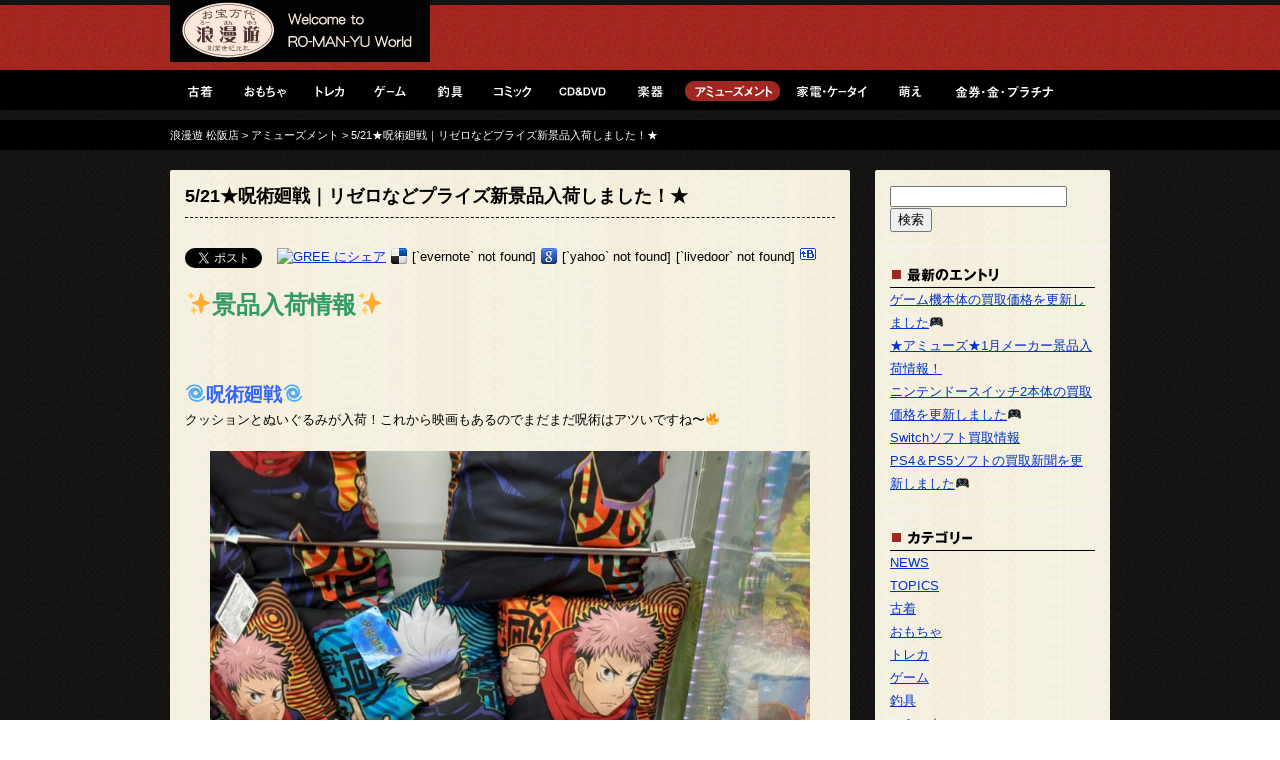

--- FILE ---
content_type: text/html; charset=UTF-8
request_url: https://mandai-m.com/archives/11203
body_size: 48427
content:
<!DOCTYPE html>
<html lang="ja">
<head>
<meta charset="UTF-8" />
<title>  5/21★呪術廻戦｜リゼロなどプライズ新景品入荷しました！★ | 浪漫遊 松阪店</title>
<link rel="stylesheet" href="https://mandai-m.com/wp-content/themes/mandai-m/style.css" type="text/css" />
<link rel='dns-prefetch' href='//s.w.org' />
<link rel="alternate" type="application/rss+xml" title="浪漫遊 松阪店 &raquo; フィード" href="https://mandai-m.com/feed" />
<link rel="alternate" type="application/rss+xml" title="浪漫遊 松阪店 &raquo; コメントフィード" href="https://mandai-m.com/comments/feed" />
<link rel="alternate" type="application/rss+xml" title="浪漫遊 松阪店 &raquo; 5/21★呪術廻戦｜リゼロなどプライズ新景品入荷しました！★ のコメントのフィード" href="https://mandai-m.com/archives/11203/feed" />
<!-- This site uses the Google Analytics by ExactMetrics plugin v6.4.0 - Using Analytics tracking - https://www.exactmetrics.com/ -->
<script type="text/javascript" data-cfasync="false">
    (window.gaDevIds=window.gaDevIds||[]).push("dNDMyYj");
	var em_version         = '6.4.0';
	var em_track_user      = true;
	var em_no_track_reason = '';
	
	var disableStr = 'ga-disable-UA-127508022-3';

	/* Function to detect opted out users */
	function __gaTrackerIsOptedOut() {
		return document.cookie.indexOf(disableStr + '=true') > -1;
	}

	/* Disable tracking if the opt-out cookie exists. */
	if ( __gaTrackerIsOptedOut() ) {
		window[disableStr] = true;
	}

	/* Opt-out function */
	function __gaTrackerOptout() {
	  document.cookie = disableStr + '=true; expires=Thu, 31 Dec 2099 23:59:59 UTC; path=/';
	  window[disableStr] = true;
	}

	if ( 'undefined' === typeof gaOptout ) {
		function gaOptout() {
			__gaTrackerOptout();
		}
	}
	
	if ( em_track_user ) {
		(function(i,s,o,g,r,a,m){i['GoogleAnalyticsObject']=r;i[r]=i[r]||function(){
			(i[r].q=i[r].q||[]).push(arguments)},i[r].l=1*new Date();a=s.createElement(o),
			m=s.getElementsByTagName(o)[0];a.async=1;a.src=g;m.parentNode.insertBefore(a,m)
		})(window,document,'script','//www.google-analytics.com/analytics.js','__gaTracker');

window.ga = __gaTracker;		__gaTracker('create', 'UA-127508022-3', 'auto');
		__gaTracker('set', 'forceSSL', true);
		__gaTracker('send','pageview');
		__gaTracker( function() { window.ga = __gaTracker; } );
	} else {
		console.log( "" );
		(function() {
			/* https://developers.google.com/analytics/devguides/collection/analyticsjs/ */
			var noopfn = function() {
				return null;
			};
			var noopnullfn = function() {
				return null;
			};
			var Tracker = function() {
				return null;
			};
			var p = Tracker.prototype;
			p.get = noopfn;
			p.set = noopfn;
			p.send = noopfn;
			var __gaTracker = function() {
				var len = arguments.length;
				if ( len === 0 ) {
					return;
				}
				var f = arguments[len-1];
				if ( typeof f !== 'object' || f === null || typeof f.hitCallback !== 'function' ) {
					console.log( 'Not running function __gaTracker(' + arguments[0] + " ....) because you are not being tracked. " + em_no_track_reason );
					return;
				}
				try {
					f.hitCallback();
				} catch (ex) {

				}
			};
			__gaTracker.create = function() {
				return new Tracker();
			};
			__gaTracker.getByName = noopnullfn;
			__gaTracker.getAll = function() {
				return [];
			};
			__gaTracker.remove = noopfn;
			window['__gaTracker'] = __gaTracker;
			window.ga = __gaTracker;		})();
		}
</script>
<!-- / Google Analytics by ExactMetrics -->
		<script type="text/javascript">
			window._wpemojiSettings = {"baseUrl":"https:\/\/s.w.org\/images\/core\/emoji\/13.0.1\/72x72\/","ext":".png","svgUrl":"https:\/\/s.w.org\/images\/core\/emoji\/13.0.1\/svg\/","svgExt":".svg","source":{"concatemoji":"https:\/\/mandai-m.com\/wp-includes\/js\/wp-emoji-release.min.js?ver=5.6.16"}};
			!function(e,a,t){var n,r,o,i=a.createElement("canvas"),p=i.getContext&&i.getContext("2d");function s(e,t){var a=String.fromCharCode;p.clearRect(0,0,i.width,i.height),p.fillText(a.apply(this,e),0,0);e=i.toDataURL();return p.clearRect(0,0,i.width,i.height),p.fillText(a.apply(this,t),0,0),e===i.toDataURL()}function c(e){var t=a.createElement("script");t.src=e,t.defer=t.type="text/javascript",a.getElementsByTagName("head")[0].appendChild(t)}for(o=Array("flag","emoji"),t.supports={everything:!0,everythingExceptFlag:!0},r=0;r<o.length;r++)t.supports[o[r]]=function(e){if(!p||!p.fillText)return!1;switch(p.textBaseline="top",p.font="600 32px Arial",e){case"flag":return s([127987,65039,8205,9895,65039],[127987,65039,8203,9895,65039])?!1:!s([55356,56826,55356,56819],[55356,56826,8203,55356,56819])&&!s([55356,57332,56128,56423,56128,56418,56128,56421,56128,56430,56128,56423,56128,56447],[55356,57332,8203,56128,56423,8203,56128,56418,8203,56128,56421,8203,56128,56430,8203,56128,56423,8203,56128,56447]);case"emoji":return!s([55357,56424,8205,55356,57212],[55357,56424,8203,55356,57212])}return!1}(o[r]),t.supports.everything=t.supports.everything&&t.supports[o[r]],"flag"!==o[r]&&(t.supports.everythingExceptFlag=t.supports.everythingExceptFlag&&t.supports[o[r]]);t.supports.everythingExceptFlag=t.supports.everythingExceptFlag&&!t.supports.flag,t.DOMReady=!1,t.readyCallback=function(){t.DOMReady=!0},t.supports.everything||(n=function(){t.readyCallback()},a.addEventListener?(a.addEventListener("DOMContentLoaded",n,!1),e.addEventListener("load",n,!1)):(e.attachEvent("onload",n),a.attachEvent("onreadystatechange",function(){"complete"===a.readyState&&t.readyCallback()})),(n=t.source||{}).concatemoji?c(n.concatemoji):n.wpemoji&&n.twemoji&&(c(n.twemoji),c(n.wpemoji)))}(window,document,window._wpemojiSettings);
		</script>
		<style type="text/css">
img.wp-smiley,
img.emoji {
	display: inline !important;
	border: none !important;
	box-shadow: none !important;
	height: 1em !important;
	width: 1em !important;
	margin: 0 .07em !important;
	vertical-align: -0.1em !important;
	background: none !important;
	padding: 0 !important;
}
</style>
	<link rel='stylesheet' id='wp-block-library-css'  href='https://mandai-m.com/wp-includes/css/dist/block-library/style.min.css?ver=5.6.16' type='text/css' media='all' />
<style id='wp-block-library-inline-css' type='text/css'>
.has-text-align-justify{text-align:justify;}
</style>
<link rel='stylesheet' id='contact-form-7-css'  href='https://mandai-m.com/wp-content/plugins/contact-form-7/includes/css/styles.css?ver=5.3.2' type='text/css' media='all' />
<link rel='stylesheet' id='YoutubeShortcodeMargenn-css'  href='https://mandai-m.com/wp-content/plugins/youtube-shortcode/youtube-shortcode.css?ver=5.6.16' type='text/css' media='all' />
<link rel='stylesheet' id='wp-pagenavi-css'  href='https://mandai-m.com/wp-content/plugins/wp-pagenavi/pagenavi-css.css?ver=2.70' type='text/css' media='all' />
<link rel='stylesheet' id='exactmetrics-popular-posts-style-css'  href='https://mandai-m.com/wp-content/plugins/google-analytics-dashboard-for-wp/assets/css/frontend.min.css?ver=6.4.0' type='text/css' media='all' />
<link rel='stylesheet' id='jetpack_css-css'  href='https://mandai-m.com/wp-content/plugins/jetpack/css/jetpack.css?ver=9.2.4' type='text/css' media='all' />
<script type='text/javascript' id='exactmetrics-frontend-script-js-extra'>
/* <![CDATA[ */
var exactmetrics_frontend = {"js_events_tracking":"true","download_extensions":"zip,mp3,mpeg,pdf,docx,pptx,xlsx,rar","inbound_paths":"[{\"path\":\"\\\/go\\\/\",\"label\":\"affiliate\"},{\"path\":\"\\\/recommend\\\/\",\"label\":\"affiliate\"}]","home_url":"https:\/\/mandai-m.com","hash_tracking":"false"};
/* ]]> */
</script>
<script type='text/javascript' src='https://mandai-m.com/wp-content/plugins/google-analytics-dashboard-for-wp/assets/js/frontend.min.js?ver=6.4.0' id='exactmetrics-frontend-script-js'></script>
<script type='text/javascript' src='https://mandai-m.com/wp-includes/js/jquery/jquery.min.js?ver=3.5.1' id='jquery-core-js'></script>
<script type='text/javascript' src='https://mandai-m.com/wp-includes/js/jquery/jquery-migrate.min.js?ver=3.3.2' id='jquery-migrate-js'></script>
<link rel="https://api.w.org/" href="https://mandai-m.com/wp-json/" /><link rel="alternate" type="application/json" href="https://mandai-m.com/wp-json/wp/v2/posts/11203" /><link rel="EditURI" type="application/rsd+xml" title="RSD" href="https://mandai-m.com/xmlrpc.php?rsd" />
<link rel="wlwmanifest" type="application/wlwmanifest+xml" href="https://mandai-m.com/wp-includes/wlwmanifest.xml" /> 
<meta name="generator" content="WordPress 5.6.16" />
<link rel="canonical" href="https://mandai-m.com/archives/11203" />
<link rel='shortlink' href='https://mandai-m.com/?p=11203' />
<link rel="alternate" type="application/json+oembed" href="https://mandai-m.com/wp-json/oembed/1.0/embed?url=https%3A%2F%2Fmandai-m.com%2Farchives%2F11203" />
<link rel="alternate" type="text/xml+oembed" href="https://mandai-m.com/wp-json/oembed/1.0/embed?url=https%3A%2F%2Fmandai-m.com%2Farchives%2F11203&#038;format=xml" />
<link rel="alternate" media="handheld" type="text/html" href="https://mandai-m.com/archives/11203" />
<!-- Added by Wordpress Smooth Scroll Links 1.1.0 -->
<script type="text/javascript" src="https://mandai-m.com/wp-content/plugins/smooth-scrolling-links-ssl/smoothscroll.js"></script>
<!-- End of Wordpress Smooth Scroll Links 1.1.0 -->
<style type='text/css'>img#wpstats{display:none}</style>
<!-- BEGIN: WP Social Bookmarking Light HEAD -->


<script>
    (function (d, s, id) {
        var js, fjs = d.getElementsByTagName(s)[0];
        if (d.getElementById(id)) return;
        js = d.createElement(s);
        js.id = id;
        js.src = "//connect.facebook.net/ja_JP/sdk.js#xfbml=1&version=v2.7";
        fjs.parentNode.insertBefore(js, fjs);
    }(document, 'script', 'facebook-jssdk'));
</script>

<style type="text/css">
    .wp_social_bookmarking_light{
    border: 0 !important;
    padding: 10px 0 20px 0 !important;
    margin: 0 !important;
}
.wp_social_bookmarking_light div{
    float: left !important;
    border: 0 !important;
    padding: 0 !important;
    margin: 0 5px 0px 0 !important;
    min-height: 30px !important;
    line-height: 18px !important;
    text-indent: 0 !important;
}
.wp_social_bookmarking_light img{
    border: 0 !important;
    padding: 0;
    margin: 0;
    vertical-align: top !important;
}
.wp_social_bookmarking_light_clear{
    clear: both !important;
}
#fb-root{
    display: none;
}
.wsbl_facebook_like iframe{
    max-width: none !important;
}
.wsbl_pinterest a{
    border: 0px !important;
}
</style>
<!-- END: WP Social Bookmarking Light HEAD -->

<!-- Jetpack Open Graph Tags -->
<meta property="og:type" content="article" />
<meta property="og:title" content="5/21★呪術廻戦｜リゼロなどプライズ新景品入荷しました！★" />
<meta property="og:url" content="https://mandai-m.com/archives/11203" />
<meta property="og:description" content="✨景品入荷情報✨ &nbsp; 🌀呪術廻戦🌀 クッションとぬいぐるみが入荷！これから映画もあるのでまだまだ呪術&hellip;" />
<meta property="article:published_time" content="2021-05-21T09:04:42+00:00" />
<meta property="article:modified_time" content="2021-05-21T09:04:42+00:00" />
<meta property="og:site_name" content="浪漫遊 松阪店" />
<meta property="og:image" content="https://mandai-m.com/wp-content/uploads/2021/05/97487bb8105d551f0fbc5a78d1f4fb7e.jpg" />
<meta property="og:image:width" content="1108" />
<meta property="og:image:height" content="1478" />
<meta property="og:locale" content="ja_JP" />
<meta name="twitter:creator" content="@mandaimatsusaka" />
<meta name="twitter:site" content="@mandaimatsusaka" />
<meta name="twitter:text:title" content="5/21★呪術廻戦｜リゼロなどプライズ新景品入荷しました！★" />
<meta name="twitter:image" content="https://mandai-m.com/wp-content/uploads/2021/05/97487bb8105d551f0fbc5a78d1f4fb7e.jpg?w=640" />
<meta name="twitter:card" content="summary_large_image" />

<!-- End Jetpack Open Graph Tags -->
</head>

<body class="post-template-default single single-post postid-11203 single-format-standard">
<div id="container" class="cf">
<div id="headercontainer">
<div id="header">
	<div id="site-title"><a href="https://mandai-m.com/">浪漫遊 松阪店</a></div>
		<p id="site-description"></p>
	</div>
</div>

<div id="main-menu">
<div class="menu-%e3%82%b0%e3%83%ad%e3%83%bc%e3%83%90%e3%83%ab%e3%83%8a%e3%83%93-container"><ul id="menu-%e3%82%b0%e3%83%ad%e3%83%bc%e3%83%90%e3%83%ab%e3%83%8a%e3%83%93" class="menu"><li id="menu-item-72" class="menu-item menu-item-type-taxonomy menu-item-object-category menu-item-72"><a href="https://mandai-m.com/archives/category/wear">古着</a></li>
<li id="menu-item-66" class="menu-item menu-item-type-taxonomy menu-item-object-category menu-item-66"><a href="https://mandai-m.com/archives/category/toy">おもちゃ</a></li>
<li id="menu-item-71" class="menu-item menu-item-type-taxonomy menu-item-object-category menu-item-71"><a href="https://mandai-m.com/archives/category/card">トレカ</a></li>
<li id="menu-item-69" class="menu-item menu-item-type-taxonomy menu-item-object-category menu-item-69"><a href="https://mandai-m.com/archives/category/game">ゲーム</a></li>
<li id="menu-item-77" class="menu-item menu-item-type-taxonomy menu-item-object-category menu-item-77"><a href="https://mandai-m.com/archives/category/fishing">釣具</a></li>
<li id="menu-item-70" class="menu-item menu-item-type-taxonomy menu-item-object-category menu-item-70"><a href="https://mandai-m.com/archives/category/comic">コミック</a></li>
<li id="menu-item-64" class="menu-item menu-item-type-taxonomy menu-item-object-category menu-item-64"><a href="https://mandai-m.com/archives/category/cddvd">CD&amp;DVD</a></li>
<li id="menu-item-75" class="menu-item menu-item-type-taxonomy menu-item-object-category menu-item-75"><a href="https://mandai-m.com/archives/category/music">楽器</a></li>
<li id="menu-item-68" class="menu-item menu-item-type-taxonomy menu-item-object-category current-post-ancestor current-menu-parent current-post-parent menu-item-68"><a href="https://mandai-m.com/archives/category/amusement">アミューズメント</a></li>
<li id="menu-item-73" class="menu-item menu-item-type-taxonomy menu-item-object-category menu-item-73"><a href="https://mandai-m.com/archives/category/kaden">家電・ケータイ</a></li>
<li id="menu-item-79" class="menu-item menu-item-type-post_type menu-item-object-page menu-item-79"><a href="https://mandai-m.com/age">萌え</a></li>
<li id="menu-item-76" class="menu-item menu-item-type-taxonomy menu-item-object-category menu-item-76"><a href="https://mandai-m.com/archives/category/gold">金・プラチナ</a></li>
</ul></div></div>

	<div id="second-image">
		<div id="breadcrumb">
		<!-- Breadcrumb NavXT 6.6.0 -->
<a title="浪漫遊 松阪店" href="https://mandai-m.com">浪漫遊 松阪店</a> &gt; <a title="アミューズメント" href="https://mandai-m.com/archives/category/amusement">アミューズメント</a> &gt; <span property="itemListElement" typeof="ListItem"><span property="name">5/21★呪術廻戦｜リゼロなどプライズ新景品入荷しました！★</span><meta property="position" content="3"></span>		</div>
	</div>

<div id="wrap">

	<div id="main">
		<div id="post-11203" class="post-11203 post type-post status-publish format-standard has-post-thumbnail hentry category-amusement">
			<h1 class="page-title">5/21★呪術廻戦｜リゼロなどプライズ新景品入荷しました！★</h1>
			<div class='wp_social_bookmarking_light'>
            <div class="wsbl_twitter"><a href="https://twitter.com/share" class="twitter-share-button" data-url="https://mandai-m.com/archives/11203" data-text="5/21★呪術廻戦｜リゼロなどプライズ新景品入荷しました！★" data-lang="ja">Tweet</a></div>
            <div class="wsbl_google_plus_one"><g:plusone size="medium" annotation="none" href="https://mandai-m.com/archives/11203" ></g:plusone></div>
            <div class="wsbl_facebook_like"><div id="fb-root"></div><fb:like href="https://mandai-m.com/archives/11203" layout="button_count" action="like" width="100" share="false" show_faces="false" ></fb:like></div>
            <div class="wsbl_gree"><a href="http://gree.jp/?mode=share&act=write&url=https%3A%2F%2Fmandai-m.com%2Farchives%2F11203&button_type=4&button_size=16&guid=ON" title="GREE にシェア" target=_blank><img alt="GREE にシェア" title="GREE にシェア" src="http://i.share.gree.jp/img/share/button/btn_logo_16.png"></a></div>
            <div class="wsbl_delicious"><a href='//del.icio.us/save/get_bookmarklet_save??url=https%3A%2F%2Fmandai-m.com%2Farchives%2F11203&title=5%2F21%E2%98%85%E5%91%AA%E8%A1%93%E5%BB%BB%E6%88%A6%EF%BD%9C%E3%83%AA%E3%82%BC%E3%83%AD%E3%81%AA%E3%81%A9%E3%83%97%E3%83%A9%E3%82%A4%E3%82%BA%E6%96%B0%E6%99%AF%E5%93%81%E5%85%A5%E8%8D%B7%E3%81%97%E3%81%BE%E3%81%97%E3%81%9F%EF%BC%81%E2%98%85' title='Delicious にシェア' rel=nofollow class='wp_social_bookmarking_light_a' target=_blank><img src='https://mandai-m.com/wp-content/plugins/wp-social-bookmarking-light/public/images/delicious.png' alt='Delicious にシェア' title='Delicious にシェア' width='16' height='16' class='wp_social_bookmarking_light_img' /></a></div>
            <div class="wsbl_evernote">[`evernote` not found]</div>
            <div class="wsbl_google"><a href='http://www.google.com/bookmarks/mark?op=add&bkmk=https%3A%2F%2Fmandai-m.com%2Farchives%2F11203&title=5%2F21%E2%98%85%E5%91%AA%E8%A1%93%E5%BB%BB%E6%88%A6%EF%BD%9C%E3%83%AA%E3%82%BC%E3%83%AD%E3%81%AA%E3%81%A9%E3%83%97%E3%83%A9%E3%82%A4%E3%82%BA%E6%96%B0%E6%99%AF%E5%93%81%E5%85%A5%E8%8D%B7%E3%81%97%E3%81%BE%E3%81%97%E3%81%9F%EF%BC%81%E2%98%85' title='このエントリーを Google ブックマーク に追加' rel=nofollow class='wp_social_bookmarking_light_a' target=_blank><img src='https://mandai-m.com/wp-content/plugins/wp-social-bookmarking-light/public/images/google.png' alt='このエントリーを Google ブックマーク に追加' title='このエントリーを Google ブックマーク に追加' width='16' height='16' class='wp_social_bookmarking_light_img' /></a></div>
            <div class="wsbl_yahoo">[`yahoo` not found]</div>
            <div class="wsbl_livedoor">[`livedoor` not found]</div>
            <div class="wsbl_hatena"><a href='//b.hatena.ne.jp/add?mode=confirm&url=https%3A%2F%2Fmandai-m.com%2Farchives%2F11203&title=5%2F21%E2%98%85%E5%91%AA%E8%A1%93%E5%BB%BB%E6%88%A6%EF%BD%9C%E3%83%AA%E3%82%BC%E3%83%AD%E3%81%AA%E3%81%A9%E3%83%97%E3%83%A9%E3%82%A4%E3%82%BA%E6%96%B0%E6%99%AF%E5%93%81%E5%85%A5%E8%8D%B7%E3%81%97%E3%81%BE%E3%81%97%E3%81%9F%EF%BC%81%E2%98%85' title='このエントリーをはてなブックマークに追加' rel=nofollow class='wp_social_bookmarking_light_a' target=_blank><img src='https://mandai-m.com/wp-content/plugins/wp-social-bookmarking-light/public/images/hatena.gif' alt='このエントリーをはてなブックマークに追加' title='このエントリーをはてなブックマークに追加' width='16' height='12' class='wp_social_bookmarking_light_img' /></a></div>
    </div>
<br class='wp_social_bookmarking_light_clear' />
<p><span style="font-size: 18pt; color: #339966;"><strong>✨景品入荷情報✨</strong></span></p>
<p>&nbsp;</p>
<p><span style="font-size: 14pt; color: #3366ff;"><strong>🌀呪術廻戦🌀</strong></span><br />
クッションとぬいぐるみが入荷！これから映画もあるのでまだまだ呪術はアツいですね〜🔥</p>
<p><a href="https://mandai-m.com/wp-content/uploads/2021/05/97487bb8105d551f0fbc5a78d1f4fb7e.jpg"><img loading="lazy" src="https://mandai-m.com/wp-content/uploads/2021/05/97487bb8105d551f0fbc5a78d1f4fb7e-768x1024.jpg" alt="" width="600" height="800" class="aligncenter wp-image-11204" srcset="https://mandai-m.com/wp-content/uploads/2021/05/97487bb8105d551f0fbc5a78d1f4fb7e-768x1024.jpg 768w, https://mandai-m.com/wp-content/uploads/2021/05/97487bb8105d551f0fbc5a78d1f4fb7e-225x300.jpg 225w, https://mandai-m.com/wp-content/uploads/2021/05/97487bb8105d551f0fbc5a78d1f4fb7e.jpg 1108w" sizes="(max-width: 600px) 100vw, 600px" /></a></p>
<p><a href="https://mandai-m.com/wp-content/uploads/2021/05/c81406f2c256dcb8bdc3ecaa3120ed08.jpg"><img loading="lazy" src="https://mandai-m.com/wp-content/uploads/2021/05/c81406f2c256dcb8bdc3ecaa3120ed08-768x1024.jpg" alt="" width="600" height="800" class="aligncenter wp-image-11205" srcset="https://mandai-m.com/wp-content/uploads/2021/05/c81406f2c256dcb8bdc3ecaa3120ed08-768x1024.jpg 768w, https://mandai-m.com/wp-content/uploads/2021/05/c81406f2c256dcb8bdc3ecaa3120ed08-225x300.jpg 225w, https://mandai-m.com/wp-content/uploads/2021/05/c81406f2c256dcb8bdc3ecaa3120ed08.jpg 1108w" sizes="(max-width: 600px) 100vw, 600px" /></a></p>
<p><span style="font-size: 14pt; color: #3366ff;"><strong>🤖エヴァ🤖</strong></span><br />
マリのフィギュアが登場！シンエヴァでマリ推しになったそこのあなたゲットしに来ませ<br />
んか〜✨</p>
<p><a href="https://mandai-m.com/wp-content/uploads/2021/05/1b073f88493bf34320a0537c6fe1bf97.jpg"><img loading="lazy" src="https://mandai-m.com/wp-content/uploads/2021/05/1b073f88493bf34320a0537c6fe1bf97-768x1024.jpg" alt="" width="600" height="800" class="aligncenter wp-image-11206" srcset="https://mandai-m.com/wp-content/uploads/2021/05/1b073f88493bf34320a0537c6fe1bf97-768x1024.jpg 768w, https://mandai-m.com/wp-content/uploads/2021/05/1b073f88493bf34320a0537c6fe1bf97-225x300.jpg 225w, https://mandai-m.com/wp-content/uploads/2021/05/1b073f88493bf34320a0537c6fe1bf97.jpg 1108w" sizes="(max-width: 600px) 100vw, 600px" /></a></p>
<p><span style="font-size: 14pt; color: #3366ff;"><strong>🍀ツイステ🍀</strong></span><br />
寝そべりぬい、マスコット、アクスタチャームなど色々入荷！<br />
みんな可愛いです〜</p>
<p><a href="https://mandai-m.com/wp-content/uploads/2021/05/dba43164a91363673bd3ebb5a5a7eddb.jpg"><img loading="lazy" src="https://mandai-m.com/wp-content/uploads/2021/05/dba43164a91363673bd3ebb5a5a7eddb-768x1024.jpg" alt="" width="600" height="800" class="aligncenter wp-image-11207" srcset="https://mandai-m.com/wp-content/uploads/2021/05/dba43164a91363673bd3ebb5a5a7eddb-768x1024.jpg 768w, https://mandai-m.com/wp-content/uploads/2021/05/dba43164a91363673bd3ebb5a5a7eddb-225x300.jpg 225w, https://mandai-m.com/wp-content/uploads/2021/05/dba43164a91363673bd3ebb5a5a7eddb.jpg 1108w" sizes="(max-width: 600px) 100vw, 600px" /></a></p>
<p><a href="https://mandai-m.com/wp-content/uploads/2021/05/f90981b560700fcdb6e95b410b015a05.jpg"><img loading="lazy" src="https://mandai-m.com/wp-content/uploads/2021/05/f90981b560700fcdb6e95b410b015a05-768x1024.jpg" alt="" width="600" height="800" class="aligncenter wp-image-11208" srcset="https://mandai-m.com/wp-content/uploads/2021/05/f90981b560700fcdb6e95b410b015a05-768x1024.jpg 768w, https://mandai-m.com/wp-content/uploads/2021/05/f90981b560700fcdb6e95b410b015a05-225x300.jpg 225w, https://mandai-m.com/wp-content/uploads/2021/05/f90981b560700fcdb6e95b410b015a05.jpg 1108w" sizes="(max-width: 600px) 100vw, 600px" /></a></p>
<p><a href="https://mandai-m.com/wp-content/uploads/2021/05/bcfa3253f88f7a9b2a4d566467995932.jpg"><img loading="lazy" src="https://mandai-m.com/wp-content/uploads/2021/05/bcfa3253f88f7a9b2a4d566467995932-768x1024.jpg" alt="" width="600" height="800" class="aligncenter wp-image-11209" srcset="https://mandai-m.com/wp-content/uploads/2021/05/bcfa3253f88f7a9b2a4d566467995932-768x1024.jpg 768w, https://mandai-m.com/wp-content/uploads/2021/05/bcfa3253f88f7a9b2a4d566467995932-225x300.jpg 225w, https://mandai-m.com/wp-content/uploads/2021/05/bcfa3253f88f7a9b2a4d566467995932.jpg 1108w" sizes="(max-width: 600px) 100vw, 600px" /></a></p>
<p><a href="https://mandai-m.com/wp-content/uploads/2021/05/9d6f98cef92c9605a24dc197aa69c1bf.jpg"><img loading="lazy" src="https://mandai-m.com/wp-content/uploads/2021/05/9d6f98cef92c9605a24dc197aa69c1bf-768x1024.jpg" alt="" width="600" height="800" class="aligncenter wp-image-11210" srcset="https://mandai-m.com/wp-content/uploads/2021/05/9d6f98cef92c9605a24dc197aa69c1bf-768x1024.jpg 768w, https://mandai-m.com/wp-content/uploads/2021/05/9d6f98cef92c9605a24dc197aa69c1bf-225x300.jpg 225w, https://mandai-m.com/wp-content/uploads/2021/05/9d6f98cef92c9605a24dc197aa69c1bf.jpg 1108w" sizes="(max-width: 600px) 100vw, 600px" /></a></p>
<p><span style="font-size: 14pt; color: #3366ff;"><strong>👹リゼロ👹</strong></span><br />
ラム〜雨の日ver〜が入荷！レインコート着てるラムが鬼かわいいです〜✨</p>
<p><a href="https://mandai-m.com/wp-content/uploads/2021/05/bbc5a77ed1857c1419ff16a2c8462304.jpg"><img loading="lazy" src="https://mandai-m.com/wp-content/uploads/2021/05/bbc5a77ed1857c1419ff16a2c8462304-768x1024.jpg" alt="" width="600" height="800" class="aligncenter wp-image-11211" srcset="https://mandai-m.com/wp-content/uploads/2021/05/bbc5a77ed1857c1419ff16a2c8462304-768x1024.jpg 768w, https://mandai-m.com/wp-content/uploads/2021/05/bbc5a77ed1857c1419ff16a2c8462304-225x300.jpg 225w, https://mandai-m.com/wp-content/uploads/2021/05/bbc5a77ed1857c1419ff16a2c8462304.jpg 1108w" sizes="(max-width: 600px) 100vw, 600px" /></a></p>
<p><span style="font-size: 14pt; color: #3366ff;"><strong>🧸大きなぬいぐるみたち🧸</strong></span><br />
おさるのジョージ、チップ&amp;デール、すみっコなどが入荷してますー</p>
<p><a href="https://mandai-m.com/wp-content/uploads/2021/05/b1e2910c3d6dfa1e26fc286d5c26aa04.jpg"><img loading="lazy" src="https://mandai-m.com/wp-content/uploads/2021/05/b1e2910c3d6dfa1e26fc286d5c26aa04-768x1024.jpg" alt="" width="600" height="800" class="aligncenter wp-image-11212" srcset="https://mandai-m.com/wp-content/uploads/2021/05/b1e2910c3d6dfa1e26fc286d5c26aa04-768x1024.jpg 768w, https://mandai-m.com/wp-content/uploads/2021/05/b1e2910c3d6dfa1e26fc286d5c26aa04-225x300.jpg 225w, https://mandai-m.com/wp-content/uploads/2021/05/b1e2910c3d6dfa1e26fc286d5c26aa04.jpg 1108w" sizes="(max-width: 600px) 100vw, 600px" /></a></p>
<p>その他景品も多数入荷してます！</p>
						<div class="postmetadata"><span class="date">update: 2021/05/21</span> | <a href="https://mandai-m.com/archives/category/amusement" rel="category tag">アミューズメント</a></div>
		</div>
		<hr />




		<div class="navigation cf">
			<div class="alignleft cf"><a href="https://mandai-m.com/archives/11187" rel="prev">前のページ</a></div>
			<div class="alignright cf"><a href="https://mandai-m.com/archives/11250" rel="next">次のページ</a></div>
		</div>
	</div>

	<div id="side">
	<div id="search-3" class="side-widget"><form role="search" method="get" id="searchform" class="searchform" action="https://mandai-m.com/">
				<div>
					<label class="screen-reader-text" for="s">検索:</label>
					<input type="text" value="" name="s" id="s" />
					<input type="submit" id="searchsubmit" value="検索" />
				</div>
			</form></div>
		<div id="recent-posts-3" class="side-widget">
		<p class="widget-title">最近の投稿</p>
		<ul>
											<li>
					<a href="https://mandai-m.com/archives/14473">ゲーム機本体の買取価格を更新しました🎮</a>
									</li>
											<li>
					<a href="https://mandai-m.com/archives/14468">★アミューズ★1月メーカー景品入荷情報！</a>
									</li>
											<li>
					<a href="https://mandai-m.com/archives/14455">ニンテンドースイッチ2本体の買取価格を更新しました🎮</a>
									</li>
											<li>
					<a href="https://mandai-m.com/archives/14444">Switchソフト買取情報</a>
									</li>
											<li>
					<a href="https://mandai-m.com/archives/14433">PS4＆PS5ソフトの買取新聞を更新しました🎮</a>
									</li>
					</ul>

		</div><div id="categories-3" class="side-widget"><p class="widget-title">カテゴリー</p>
			<ul>
					<li class="cat-item cat-item-21"><a href="https://mandai-m.com/archives/category/news">NEWS</a>
</li>
	<li class="cat-item cat-item-3"><a href="https://mandai-m.com/archives/category/topics">TOPICS</a>
</li>
	<li class="cat-item cat-item-4"><a href="https://mandai-m.com/archives/category/wear">古着</a>
</li>
	<li class="cat-item cat-item-5"><a href="https://mandai-m.com/archives/category/toy">おもちゃ</a>
</li>
	<li class="cat-item cat-item-6"><a href="https://mandai-m.com/archives/category/card">トレカ</a>
</li>
	<li class="cat-item cat-item-7"><a href="https://mandai-m.com/archives/category/game">ゲーム</a>
</li>
	<li class="cat-item cat-item-8"><a href="https://mandai-m.com/archives/category/fishing">釣具</a>
</li>
	<li class="cat-item cat-item-9"><a href="https://mandai-m.com/archives/category/comic">コミック</a>
</li>
	<li class="cat-item cat-item-10"><a href="https://mandai-m.com/archives/category/cddvd">CD&amp;DVD</a>
</li>
	<li class="cat-item cat-item-11"><a href="https://mandai-m.com/archives/category/music">楽器</a>
</li>
	<li class="cat-item cat-item-12"><a href="https://mandai-m.com/archives/category/amusement">アミューズメント</a>
</li>
	<li class="cat-item cat-item-14"><a href="https://mandai-m.com/archives/category/kaden">家電・ケータイ</a>
</li>
	<li class="cat-item cat-item-15"><a href="https://mandai-m.com/archives/category/gold">金・プラチナ</a>
</li>
	<li class="cat-item cat-item-16"><a href="https://mandai-m.com/archives/category/adult">萌え</a>
</li>
	<li class="cat-item cat-item-1"><a href="https://mandai-m.com/archives/category/%e6%9c%aa%e5%88%86%e9%a1%9e">未分類</a>
</li>
	<li class="cat-item cat-item-23"><a href="https://mandai-m.com/archives/category/%e3%82%a2%e3%82%a4%e3%83%89%e3%83%ab">アイドル</a>
</li>
	<li class="cat-item cat-item-22"><a href="https://mandai-m.com/archives/category/%e3%82%a2%e3%82%a6%e3%83%88%e3%83%89%e3%82%a2%e3%83%bb%e3%82%b9%e3%83%9d%e3%83%bc%e3%83%84">アウトドア・スポーツ</a>
</li>
	<li class="cat-item cat-item-45"><a href="https://mandai-m.com/archives/category/%e3%82%ac%e3%83%81%e3%83%a3">ガチャ</a>
</li>
	<li class="cat-item cat-item-44"><a href="https://mandai-m.com/archives/category/%e6%b1%82%e4%ba%ba%e6%83%85%e5%a0%b1">求人情報</a>
</li>
	<li class="cat-item cat-item-43"><a href="https://mandai-m.com/archives/category/%e9%9b%91%e8%b2%a8">雑貨</a>
</li>
			</ul>

			</div><div id="archives-3" class="side-widget"><p class="widget-title">アーカイブ</p>		<label class="screen-reader-text" for="archives-dropdown-3">アーカイブ</label>
		<select id="archives-dropdown-3" name="archive-dropdown">
			
			<option value="">月を選択</option>
				<option value='https://mandai-m.com/archives/date/2026/01'> 2026年1月 </option>
	<option value='https://mandai-m.com/archives/date/2025/12'> 2025年12月 </option>
	<option value='https://mandai-m.com/archives/date/2025/11'> 2025年11月 </option>
	<option value='https://mandai-m.com/archives/date/2025/10'> 2025年10月 </option>
	<option value='https://mandai-m.com/archives/date/2025/09'> 2025年9月 </option>
	<option value='https://mandai-m.com/archives/date/2025/08'> 2025年8月 </option>
	<option value='https://mandai-m.com/archives/date/2025/07'> 2025年7月 </option>
	<option value='https://mandai-m.com/archives/date/2025/06'> 2025年6月 </option>
	<option value='https://mandai-m.com/archives/date/2025/05'> 2025年5月 </option>
	<option value='https://mandai-m.com/archives/date/2025/04'> 2025年4月 </option>
	<option value='https://mandai-m.com/archives/date/2025/03'> 2025年3月 </option>
	<option value='https://mandai-m.com/archives/date/2025/02'> 2025年2月 </option>
	<option value='https://mandai-m.com/archives/date/2025/01'> 2025年1月 </option>
	<option value='https://mandai-m.com/archives/date/2024/12'> 2024年12月 </option>
	<option value='https://mandai-m.com/archives/date/2024/11'> 2024年11月 </option>
	<option value='https://mandai-m.com/archives/date/2024/10'> 2024年10月 </option>
	<option value='https://mandai-m.com/archives/date/2024/09'> 2024年9月 </option>
	<option value='https://mandai-m.com/archives/date/2024/08'> 2024年8月 </option>
	<option value='https://mandai-m.com/archives/date/2024/07'> 2024年7月 </option>
	<option value='https://mandai-m.com/archives/date/2024/06'> 2024年6月 </option>
	<option value='https://mandai-m.com/archives/date/2024/05'> 2024年5月 </option>
	<option value='https://mandai-m.com/archives/date/2024/04'> 2024年4月 </option>
	<option value='https://mandai-m.com/archives/date/2024/03'> 2024年3月 </option>
	<option value='https://mandai-m.com/archives/date/2024/02'> 2024年2月 </option>
	<option value='https://mandai-m.com/archives/date/2024/01'> 2024年1月 </option>
	<option value='https://mandai-m.com/archives/date/2023/12'> 2023年12月 </option>
	<option value='https://mandai-m.com/archives/date/2023/11'> 2023年11月 </option>
	<option value='https://mandai-m.com/archives/date/2023/10'> 2023年10月 </option>
	<option value='https://mandai-m.com/archives/date/2023/09'> 2023年9月 </option>
	<option value='https://mandai-m.com/archives/date/2023/08'> 2023年8月 </option>
	<option value='https://mandai-m.com/archives/date/2023/07'> 2023年7月 </option>
	<option value='https://mandai-m.com/archives/date/2023/06'> 2023年6月 </option>
	<option value='https://mandai-m.com/archives/date/2023/05'> 2023年5月 </option>
	<option value='https://mandai-m.com/archives/date/2023/04'> 2023年4月 </option>
	<option value='https://mandai-m.com/archives/date/2023/03'> 2023年3月 </option>
	<option value='https://mandai-m.com/archives/date/2023/02'> 2023年2月 </option>
	<option value='https://mandai-m.com/archives/date/2023/01'> 2023年1月 </option>
	<option value='https://mandai-m.com/archives/date/2022/12'> 2022年12月 </option>
	<option value='https://mandai-m.com/archives/date/2022/11'> 2022年11月 </option>
	<option value='https://mandai-m.com/archives/date/2022/10'> 2022年10月 </option>
	<option value='https://mandai-m.com/archives/date/2022/09'> 2022年9月 </option>
	<option value='https://mandai-m.com/archives/date/2022/08'> 2022年8月 </option>
	<option value='https://mandai-m.com/archives/date/2022/07'> 2022年7月 </option>
	<option value='https://mandai-m.com/archives/date/2022/06'> 2022年6月 </option>
	<option value='https://mandai-m.com/archives/date/2022/04'> 2022年4月 </option>
	<option value='https://mandai-m.com/archives/date/2022/03'> 2022年3月 </option>
	<option value='https://mandai-m.com/archives/date/2022/02'> 2022年2月 </option>
	<option value='https://mandai-m.com/archives/date/2022/01'> 2022年1月 </option>
	<option value='https://mandai-m.com/archives/date/2021/12'> 2021年12月 </option>
	<option value='https://mandai-m.com/archives/date/2021/11'> 2021年11月 </option>
	<option value='https://mandai-m.com/archives/date/2021/10'> 2021年10月 </option>
	<option value='https://mandai-m.com/archives/date/2021/09'> 2021年9月 </option>
	<option value='https://mandai-m.com/archives/date/2021/08'> 2021年8月 </option>
	<option value='https://mandai-m.com/archives/date/2021/07'> 2021年7月 </option>
	<option value='https://mandai-m.com/archives/date/2021/06'> 2021年6月 </option>
	<option value='https://mandai-m.com/archives/date/2021/05'> 2021年5月 </option>
	<option value='https://mandai-m.com/archives/date/2021/04'> 2021年4月 </option>
	<option value='https://mandai-m.com/archives/date/2021/03'> 2021年3月 </option>
	<option value='https://mandai-m.com/archives/date/2021/02'> 2021年2月 </option>
	<option value='https://mandai-m.com/archives/date/2021/01'> 2021年1月 </option>
	<option value='https://mandai-m.com/archives/date/2020/12'> 2020年12月 </option>
	<option value='https://mandai-m.com/archives/date/2020/11'> 2020年11月 </option>
	<option value='https://mandai-m.com/archives/date/2020/10'> 2020年10月 </option>
	<option value='https://mandai-m.com/archives/date/2020/09'> 2020年9月 </option>
	<option value='https://mandai-m.com/archives/date/2020/08'> 2020年8月 </option>
	<option value='https://mandai-m.com/archives/date/2020/07'> 2020年7月 </option>
	<option value='https://mandai-m.com/archives/date/2020/06'> 2020年6月 </option>
	<option value='https://mandai-m.com/archives/date/2020/05'> 2020年5月 </option>
	<option value='https://mandai-m.com/archives/date/2020/04'> 2020年4月 </option>
	<option value='https://mandai-m.com/archives/date/2020/03'> 2020年3月 </option>
	<option value='https://mandai-m.com/archives/date/2020/02'> 2020年2月 </option>
	<option value='https://mandai-m.com/archives/date/2020/01'> 2020年1月 </option>
	<option value='https://mandai-m.com/archives/date/2019/12'> 2019年12月 </option>
	<option value='https://mandai-m.com/archives/date/2019/11'> 2019年11月 </option>
	<option value='https://mandai-m.com/archives/date/2019/10'> 2019年10月 </option>
	<option value='https://mandai-m.com/archives/date/2019/09'> 2019年9月 </option>
	<option value='https://mandai-m.com/archives/date/2019/08'> 2019年8月 </option>
	<option value='https://mandai-m.com/archives/date/2019/07'> 2019年7月 </option>
	<option value='https://mandai-m.com/archives/date/2019/06'> 2019年6月 </option>
	<option value='https://mandai-m.com/archives/date/2019/05'> 2019年5月 </option>
	<option value='https://mandai-m.com/archives/date/2019/04'> 2019年4月 </option>
	<option value='https://mandai-m.com/archives/date/2019/03'> 2019年3月 </option>
	<option value='https://mandai-m.com/archives/date/2019/01'> 2019年1月 </option>
	<option value='https://mandai-m.com/archives/date/2018/12'> 2018年12月 </option>
	<option value='https://mandai-m.com/archives/date/2018/11'> 2018年11月 </option>
	<option value='https://mandai-m.com/archives/date/2018/10'> 2018年10月 </option>
	<option value='https://mandai-m.com/archives/date/2018/09'> 2018年9月 </option>
	<option value='https://mandai-m.com/archives/date/2018/08'> 2018年8月 </option>
	<option value='https://mandai-m.com/archives/date/2018/07'> 2018年7月 </option>
	<option value='https://mandai-m.com/archives/date/2018/06'> 2018年6月 </option>
	<option value='https://mandai-m.com/archives/date/2018/05'> 2018年5月 </option>
	<option value='https://mandai-m.com/archives/date/2018/04'> 2018年4月 </option>
	<option value='https://mandai-m.com/archives/date/2018/03'> 2018年3月 </option>
	<option value='https://mandai-m.com/archives/date/2018/02'> 2018年2月 </option>
	<option value='https://mandai-m.com/archives/date/2018/01'> 2018年1月 </option>
	<option value='https://mandai-m.com/archives/date/2017/12'> 2017年12月 </option>
	<option value='https://mandai-m.com/archives/date/2017/11'> 2017年11月 </option>
	<option value='https://mandai-m.com/archives/date/2017/10'> 2017年10月 </option>
	<option value='https://mandai-m.com/archives/date/2017/09'> 2017年9月 </option>
	<option value='https://mandai-m.com/archives/date/2017/08'> 2017年8月 </option>
	<option value='https://mandai-m.com/archives/date/2017/07'> 2017年7月 </option>
	<option value='https://mandai-m.com/archives/date/2017/06'> 2017年6月 </option>
	<option value='https://mandai-m.com/archives/date/2017/05'> 2017年5月 </option>
	<option value='https://mandai-m.com/archives/date/2017/04'> 2017年4月 </option>
	<option value='https://mandai-m.com/archives/date/2017/03'> 2017年3月 </option>
	<option value='https://mandai-m.com/archives/date/2017/02'> 2017年2月 </option>
	<option value='https://mandai-m.com/archives/date/2017/01'> 2017年1月 </option>
	<option value='https://mandai-m.com/archives/date/2016/12'> 2016年12月 </option>
	<option value='https://mandai-m.com/archives/date/2016/11'> 2016年11月 </option>
	<option value='https://mandai-m.com/archives/date/2016/10'> 2016年10月 </option>
	<option value='https://mandai-m.com/archives/date/2016/09'> 2016年9月 </option>
	<option value='https://mandai-m.com/archives/date/2016/08'> 2016年8月 </option>
	<option value='https://mandai-m.com/archives/date/2016/07'> 2016年7月 </option>
	<option value='https://mandai-m.com/archives/date/2016/06'> 2016年6月 </option>
	<option value='https://mandai-m.com/archives/date/2016/05'> 2016年5月 </option>
	<option value='https://mandai-m.com/archives/date/2016/04'> 2016年4月 </option>
	<option value='https://mandai-m.com/archives/date/2016/03'> 2016年3月 </option>
	<option value='https://mandai-m.com/archives/date/2016/02'> 2016年2月 </option>
	<option value='https://mandai-m.com/archives/date/2016/01'> 2016年1月 </option>
	<option value='https://mandai-m.com/archives/date/2015/12'> 2015年12月 </option>
	<option value='https://mandai-m.com/archives/date/2015/11'> 2015年11月 </option>
	<option value='https://mandai-m.com/archives/date/2015/10'> 2015年10月 </option>
	<option value='https://mandai-m.com/archives/date/2015/09'> 2015年9月 </option>
	<option value='https://mandai-m.com/archives/date/2015/08'> 2015年8月 </option>
	<option value='https://mandai-m.com/archives/date/2015/07'> 2015年7月 </option>
	<option value='https://mandai-m.com/archives/date/2015/06'> 2015年6月 </option>
	<option value='https://mandai-m.com/archives/date/2015/04'> 2015年4月 </option>
	<option value='https://mandai-m.com/archives/date/2015/03'> 2015年3月 </option>
	<option value='https://mandai-m.com/archives/date/2015/02'> 2015年2月 </option>
	<option value='https://mandai-m.com/archives/date/2015/01'> 2015年1月 </option>
	<option value='https://mandai-m.com/archives/date/2014/12'> 2014年12月 </option>
	<option value='https://mandai-m.com/archives/date/2014/11'> 2014年11月 </option>
	<option value='https://mandai-m.com/archives/date/2014/10'> 2014年10月 </option>
	<option value='https://mandai-m.com/archives/date/2014/09'> 2014年9月 </option>
	<option value='https://mandai-m.com/archives/date/2014/08'> 2014年8月 </option>
	<option value='https://mandai-m.com/archives/date/2014/07'> 2014年7月 </option>
	<option value='https://mandai-m.com/archives/date/2014/06'> 2014年6月 </option>
	<option value='https://mandai-m.com/archives/date/2014/05'> 2014年5月 </option>
	<option value='https://mandai-m.com/archives/date/2014/04'> 2014年4月 </option>
	<option value='https://mandai-m.com/archives/date/2014/03'> 2014年3月 </option>
	<option value='https://mandai-m.com/archives/date/2014/02'> 2014年2月 </option>
	<option value='https://mandai-m.com/archives/date/2014/01'> 2014年1月 </option>
	<option value='https://mandai-m.com/archives/date/2013/12'> 2013年12月 </option>
	<option value='https://mandai-m.com/archives/date/2013/11'> 2013年11月 </option>
	<option value='https://mandai-m.com/archives/date/2013/10'> 2013年10月 </option>
	<option value='https://mandai-m.com/archives/date/2013/09'> 2013年9月 </option>
	<option value='https://mandai-m.com/archives/date/2013/08'> 2013年8月 </option>
	<option value='https://mandai-m.com/archives/date/2013/07'> 2013年7月 </option>
	<option value='https://mandai-m.com/archives/date/2013/06'> 2013年6月 </option>
	<option value='https://mandai-m.com/archives/date/2013/05'> 2013年5月 </option>
	<option value='https://mandai-m.com/archives/date/2013/04'> 2013年4月 </option>
	<option value='https://mandai-m.com/archives/date/2013/03'> 2013年3月 </option>
	<option value='https://mandai-m.com/archives/date/2013/02'> 2013年2月 </option>
	<option value='https://mandai-m.com/archives/date/2013/01'> 2013年1月 </option>
	<option value='https://mandai-m.com/archives/date/2012/12'> 2012年12月 </option>
	<option value='https://mandai-m.com/archives/date/2012/11'> 2012年11月 </option>
	<option value='https://mandai-m.com/archives/date/2012/10'> 2012年10月 </option>
	<option value='https://mandai-m.com/archives/date/2012/09'> 2012年9月 </option>
	<option value='https://mandai-m.com/archives/date/2012/08'> 2012年8月 </option>
	<option value='https://mandai-m.com/archives/date/2012/07'> 2012年7月 </option>
	<option value='https://mandai-m.com/archives/date/2012/06'> 2012年6月 </option>
	<option value='https://mandai-m.com/archives/date/2012/05'> 2012年5月 </option>
	<option value='https://mandai-m.com/archives/date/2012/04'> 2012年4月 </option>
	<option value='https://mandai-m.com/archives/date/2012/02'> 2012年2月 </option>
	<option value='https://mandai-m.com/archives/date/2012/01'> 2012年1月 </option>
	<option value='https://mandai-m.com/archives/date/2011/12'> 2011年12月 </option>
	<option value='https://mandai-m.com/archives/date/2011/11'> 2011年11月 </option>

		</select>

<script type="text/javascript">
/* <![CDATA[ */
(function() {
	var dropdown = document.getElementById( "archives-dropdown-3" );
	function onSelectChange() {
		if ( dropdown.options[ dropdown.selectedIndex ].value !== '' ) {
			document.location.href = this.options[ this.selectedIndex ].value;
		}
	}
	dropdown.onchange = onSelectChange;
})();
/* ]]> */
</script>
			</div>	</div>
	<div class="clear"><hr /></div>		<div id="totop"><a href="#header">▲このページのTOPへ</a></div>
  </div>

<div id="footer">
			
</div>

			

<div id="footercontainer">
<div id="footer-bottom" class="cf">
	<div id="footer-menu" class="menu-%e3%83%95%e3%83%83%e3%82%bf%e3%83%8a%e3%83%93-container"><ul id="menu-%e3%83%95%e3%83%83%e3%82%bf%e3%83%8a%e3%83%93" class="menu"><li id="menu-item-63" class="menu-item menu-item-type-post_type menu-item-object-page menu-item-63"><a href="https://mandai-m.com/shop">店舗情報</a></li>
<li id="menu-item-61" class="menu-item menu-item-type-post_type menu-item-object-page menu-item-61"><a href="https://mandai-m.com/terms">サイト利用規約</a></li>
<li id="menu-item-60" class="menu-item menu-item-type-post_type menu-item-object-page menu-item-60"><a href="https://mandai-m.com/privacy">プライバシーポリシー</a></li>
<li id="menu-item-59" class="menu-item menu-item-type-post_type menu-item-object-page menu-item-59"><a href="https://mandai-m.com/recruit">求人情報</a></li>
<li id="menu-item-58" class="menu-item menu-item-type-post_type menu-item-object-page menu-item-58"><a href="https://mandai-m.com/store_buy">来店買取</a></li>
<li id="menu-item-9602" class="menu-item menu-item-type-custom menu-item-object-custom menu-item-9602"><a href="https://romanyu.com/?page_id=15254">通信買取について</a></li>
<li id="menu-item-62" class="menu-item menu-item-type-post_type menu-item-object-page menu-item-62"><a href="https://mandai-m.com/inquiry">お問い合わせ</a></li>
<li id="menu-item-13776" class="menu-item menu-item-type-custom menu-item-object-custom menu-item-13776"><a>株式会社ファントラスト　古物商許可番号 第551300169700号 三重県公安委員会許可</a></li>
</ul></div>	<div id="copyright">
	Copyright &copy; 浪漫遊 松阪店.
	</div>
</div>
</div>

</div>


<!-- BEGIN: WP Social Bookmarking Light FOOTER -->
    <script>!function(d,s,id){var js,fjs=d.getElementsByTagName(s)[0],p=/^http:/.test(d.location)?'http':'https';if(!d.getElementById(id)){js=d.createElement(s);js.id=id;js.src=p+'://platform.twitter.com/widgets.js';fjs.parentNode.insertBefore(js,fjs);}}(document, 'script', 'twitter-wjs');</script>

    <script src="https://apis.google.com/js/platform.js" async defer>
        {lang: "ja"}
    </script>

<!-- END: WP Social Bookmarking Light FOOTER -->
<script type='text/javascript' src='https://mandai-m.com/wp-includes/js/comment-reply.min.js?ver=5.6.16' id='comment-reply-js'></script>
<script type='text/javascript' id='contact-form-7-js-extra'>
/* <![CDATA[ */
var wpcf7 = {"apiSettings":{"root":"https:\/\/mandai-m.com\/wp-json\/contact-form-7\/v1","namespace":"contact-form-7\/v1"}};
/* ]]> */
</script>
<script type='text/javascript' src='https://mandai-m.com/wp-content/plugins/contact-form-7/includes/js/scripts.js?ver=5.3.2' id='contact-form-7-js'></script>
<script type='text/javascript' src='https://mandai-m.com/wp-includes/js/wp-embed.min.js?ver=5.6.16' id='wp-embed-js'></script>
<script type='text/javascript' src='https://stats.wp.com/e-202605.js' async='async' defer='defer'></script>
<script type='text/javascript'>
	_stq = window._stq || [];
	_stq.push([ 'view', {v:'ext',j:'1:9.2.4',blog:'165080725',post:'11203',tz:'9',srv:'mandai-m.com'} ]);
	_stq.push([ 'clickTrackerInit', '165080725', '11203' ]);
</script>

</body>
</html>


--- FILE ---
content_type: text/html; charset=utf-8
request_url: https://accounts.google.com/o/oauth2/postmessageRelay?parent=https%3A%2F%2Fmandai-m.com&jsh=m%3B%2F_%2Fscs%2Fabc-static%2F_%2Fjs%2Fk%3Dgapi.lb.en.2kN9-TZiXrM.O%2Fd%3D1%2Frs%3DAHpOoo_B4hu0FeWRuWHfxnZ3V0WubwN7Qw%2Fm%3D__features__
body_size: 161
content:
<!DOCTYPE html><html><head><title></title><meta http-equiv="content-type" content="text/html; charset=utf-8"><meta http-equiv="X-UA-Compatible" content="IE=edge"><meta name="viewport" content="width=device-width, initial-scale=1, minimum-scale=1, maximum-scale=1, user-scalable=0"><script src='https://ssl.gstatic.com/accounts/o/2580342461-postmessagerelay.js' nonce="aeTSZZLFxaUzkmgTe4vngw"></script></head><body><script type="text/javascript" src="https://apis.google.com/js/rpc:shindig_random.js?onload=init" nonce="aeTSZZLFxaUzkmgTe4vngw"></script></body></html>